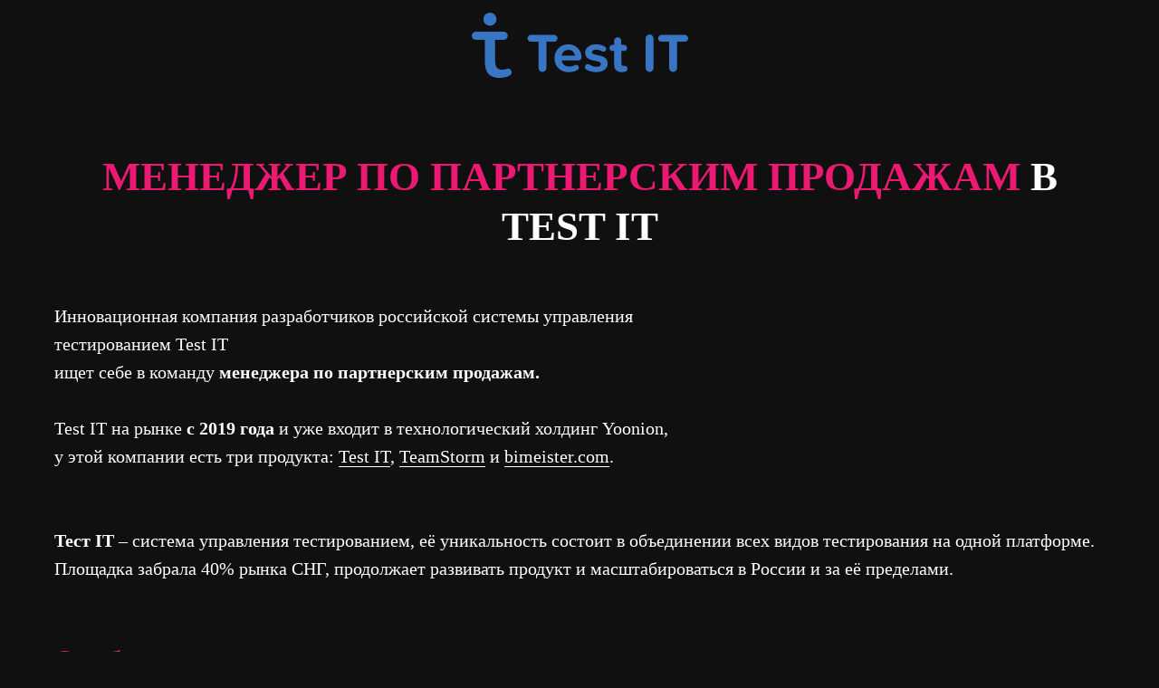

--- FILE ---
content_type: text/html; charset=UTF-8
request_url: https://neinteresno.ru/page42958836.html
body_size: 8028
content:
<!DOCTYPE html> <html> <head> <meta charset="utf-8" /> <meta http-equiv="Content-Type" content="text/html; charset=utf-8" /> <meta name="viewport" content="width=device-width, initial-scale=1.0" /> <!--metatextblock--> <title>Менеджер по партнерским продажам в Test IT ( закрытая вакансия )</title> <meta property="og:url" content="https://neinteresno.ru/page42958836.html" /> <meta property="og:title" content="Менеджер по партнерским продажам в Test IT ( закрытая вакансия )" /> <meta property="og:description" content="" /> <meta property="og:type" content="website" /> <link rel="canonical" href="https://neinteresno.ru/page42958836.html"> <!--/metatextblock--> <meta name="format-detection" content="telephone=no" /> <meta http-equiv="x-dns-prefetch-control" content="on"> <link rel="dns-prefetch" href="https://ws.tildacdn.com"> <link rel="dns-prefetch" href="https://static.tildacdn.com"> <link rel="dns-prefetch" href="https://fonts.tildacdn.com"> <link rel="shortcut icon" href="https://static.tildacdn.com/tild3862-3230-4232-a338-643035336432/---_3__1.ico" type="image/x-icon" /> <!-- Assets --> <script src="https://neo.tildacdn.com/js/tilda-fallback-1.0.min.js" async charset="utf-8"></script> <link rel="stylesheet" href="https://static.tildacdn.com/css/tilda-grid-3.0.min.css" type="text/css" media="all" onerror="this.loaderr='y';"/> <link rel="stylesheet" href="https://static.tildacdn.com/ws/project1493980/tilda-blocks-page42958836.min.css?t=1763555242" type="text/css" media="all" onerror="this.loaderr='y';" /> <script type="text/javascript">TildaFonts=["427","431","433","435"];</script> <script type="text/javascript" src="https://static.tildacdn.com/js/tilda-fonts.min.js" charset="utf-8" onerror="this.loaderr='y';"></script> <script nomodule src="https://static.tildacdn.com/js/tilda-polyfill-1.0.min.js" charset="utf-8"></script> <script type="text/javascript">function t_onReady(func) {if(document.readyState!='loading') {func();} else {document.addEventListener('DOMContentLoaded',func);}}
function t_onFuncLoad(funcName,okFunc,time) {if(typeof window[funcName]==='function') {okFunc();} else {setTimeout(function() {t_onFuncLoad(funcName,okFunc,time);},(time||100));}}function t396_initialScale(t){var e=document.getElementById("rec"+t);if(e){var i=e.querySelector(".t396__artboard");if(i){window.tn_scale_initial_window_width||(window.tn_scale_initial_window_width=document.documentElement.clientWidth);var a=window.tn_scale_initial_window_width,r=[],n,l=i.getAttribute("data-artboard-screens");if(l){l=l.split(",");for(var o=0;o<l.length;o++)r[o]=parseInt(l[o],10)}else r=[320,480,640,960,1200];for(var o=0;o<r.length;o++){var d=r[o];a>=d&&(n=d)}var _="edit"===window.allrecords.getAttribute("data-tilda-mode"),c="center"===t396_getFieldValue(i,"valign",n,r),s="grid"===t396_getFieldValue(i,"upscale",n,r),w=t396_getFieldValue(i,"height_vh",n,r),g=t396_getFieldValue(i,"height",n,r),u=!!window.opr&&!!window.opr.addons||!!window.opera||-1!==navigator.userAgent.indexOf(" OPR/");if(!_&&c&&!s&&!w&&g&&!u){var h=parseFloat((a/n).toFixed(3)),f=[i,i.querySelector(".t396__carrier"),i.querySelector(".t396__filter")],v=Math.floor(parseInt(g,10)*h)+"px",p;i.style.setProperty("--initial-scale-height",v);for(var o=0;o<f.length;o++)f[o].style.setProperty("height","var(--initial-scale-height)");t396_scaleInitial__getElementsToScale(i).forEach((function(t){t.style.zoom=h}))}}}}function t396_scaleInitial__getElementsToScale(t){return t?Array.prototype.slice.call(t.children).filter((function(t){return t&&(t.classList.contains("t396__elem")||t.classList.contains("t396__group"))})):[]}function t396_getFieldValue(t,e,i,a){var r,n=a[a.length-1];if(!(r=i===n?t.getAttribute("data-artboard-"+e):t.getAttribute("data-artboard-"+e+"-res-"+i)))for(var l=0;l<a.length;l++){var o=a[l];if(!(o<=i)&&(r=o===n?t.getAttribute("data-artboard-"+e):t.getAttribute("data-artboard-"+e+"-res-"+o)))break}return r}window.TN_SCALE_INITIAL_VER="1.0",window.tn_scale_initial_window_width=null;</script> <script src="https://static.tildacdn.com/js/jquery-1.10.2.min.js" charset="utf-8" onerror="this.loaderr='y';"></script> <script src="https://static.tildacdn.com/js/tilda-scripts-3.0.min.js" charset="utf-8" defer onerror="this.loaderr='y';"></script> <script src="https://static.tildacdn.com/ws/project1493980/tilda-blocks-page42958836.min.js?t=1763555242" charset="utf-8" async onerror="this.loaderr='y';"></script> <script src="https://static.tildacdn.com/js/tilda-lazyload-1.0.min.js" charset="utf-8" async onerror="this.loaderr='y';"></script> <script src="https://static.tildacdn.com/js/tilda-zero-1.1.min.js" charset="utf-8" async onerror="this.loaderr='y';"></script> <script src="https://static.tildacdn.com/js/tilda-zero-scale-1.0.min.js" charset="utf-8" async onerror="this.loaderr='y';"></script> <script src="https://static.tildacdn.com/js/tilda-events-1.0.min.js" charset="utf-8" async onerror="this.loaderr='y';"></script> <!-- nominify begin --><meta name="mailru-domain" content="KbodkvRMNsqzWKJG" /><!-- nominify end --><script type="text/javascript">window.dataLayer=window.dataLayer||[];</script> <script type="text/javascript">(function() {if((/bot|google|yandex|baidu|bing|msn|duckduckbot|teoma|slurp|crawler|spider|robot|crawling|facebook/i.test(navigator.userAgent))===false&&typeof(sessionStorage)!='undefined'&&sessionStorage.getItem('visited')!=='y'&&document.visibilityState){var style=document.createElement('style');style.type='text/css';style.innerHTML='@media screen and (min-width: 980px) {.t-records {opacity: 0;}.t-records_animated {-webkit-transition: opacity ease-in-out .2s;-moz-transition: opacity ease-in-out .2s;-o-transition: opacity ease-in-out .2s;transition: opacity ease-in-out .2s;}.t-records.t-records_visible {opacity: 1;}}';document.getElementsByTagName('head')[0].appendChild(style);function t_setvisRecs(){var alr=document.querySelectorAll('.t-records');Array.prototype.forEach.call(alr,function(el) {el.classList.add("t-records_animated");});setTimeout(function() {Array.prototype.forEach.call(alr,function(el) {el.classList.add("t-records_visible");});sessionStorage.setItem("visited","y");},400);}
document.addEventListener('DOMContentLoaded',t_setvisRecs);}})();</script></head> <body class="t-body" style="margin:0;"> <!--allrecords--> <div id="allrecords" class="t-records" data-hook="blocks-collection-content-node" data-tilda-project-id="1493980" data-tilda-page-id="42958836" data-tilda-formskey="458546127c330c5671ef2172e1493980" data-tilda-lazy="yes" data-tilda-root-zone="com" data-tilda-project-headcode="yes" data-tilda-ts="y" data-tilda-project-country="RU"> <div id="rec694669365" class="r t-rec" style=" " data-animationappear="off" data-record-type="396"> <!-- T396 --> <style>#rec694669365 .t396__artboard {height:100px;background-color:#101010;}#rec694669365 .t396__filter {height:100px;}#rec694669365 .t396__carrier{height:100px;background-position:center center;background-attachment:scroll;background-size:cover;background-repeat:no-repeat;}@media screen and (max-width:1199px) {#rec694669365 .t396__artboard,#rec694669365 .t396__filter,#rec694669365 .t396__carrier {}#rec694669365 .t396__filter {}#rec694669365 .t396__carrier {background-attachment:scroll;}}@media screen and (max-width:959px) {#rec694669365 .t396__artboard,#rec694669365 .t396__filter,#rec694669365 .t396__carrier {}#rec694669365 .t396__filter {}#rec694669365 .t396__carrier {background-attachment:scroll;}}@media screen and (max-width:639px) {#rec694669365 .t396__artboard,#rec694669365 .t396__filter,#rec694669365 .t396__carrier {}#rec694669365 .t396__filter {}#rec694669365 .t396__carrier {background-attachment:scroll;}}@media screen and (max-width:479px) {#rec694669365 .t396__artboard,#rec694669365 .t396__filter,#rec694669365 .t396__carrier {}#rec694669365 .t396__filter {}#rec694669365 .t396__carrier {background-attachment:scroll;}}#rec694669365 .tn-elem[data-elem-id="1705824787605"]{z-index:2;top:14px;left:calc(50% - 600px + 481px);width:239px;height:auto;}#rec694669365 .tn-elem[data-elem-id="1705824787605"] .tn-atom{background-position:center center;border-color:transparent ;border-style:solid ;transition:background-color var(--t396-speedhover,0s) ease-in-out,color var(--t396-speedhover,0s) ease-in-out,border-color var(--t396-speedhover,0s) ease-in-out,box-shadow var(--t396-shadowshoverspeed,0.2s) ease-in-out;}#rec694669365 .tn-elem[data-elem-id="1705824787605"] .tn-atom__img {}@media screen and (max-width:1199px) {#rec694669365 .tn-elem[data-elem-id="1705824787605"] {left:calc(50% - 480px + 361px);height:auto;}}@media screen and (max-width:959px) {#rec694669365 .tn-elem[data-elem-id="1705824787605"] {left:calc(50% - 320px + 201px);height:auto;}}@media screen and (max-width:639px) {#rec694669365 .tn-elem[data-elem-id="1705824787605"] {left:calc(50% - 240px + 121px);height:auto;}}@media screen and (max-width:479px) {#rec694669365 .tn-elem[data-elem-id="1705824787605"] {left:calc(50% - 160px + 41px);height:auto;}}</style> <div class='t396'> <div class="t396__artboard" data-artboard-recid="694669365" data-artboard-screens="320,480,640,960,1200" data-artboard-height="100" data-artboard-valign="center" data-artboard-upscale="grid"> <div class="t396__carrier" data-artboard-recid="694669365"></div> <div class="t396__filter" data-artboard-recid="694669365"></div> <div class='t396__elem tn-elem tn-elem__6946693651705824787605' data-elem-id='1705824787605' data-elem-type='image' data-field-top-value="14" data-field-left-value="481" data-field-width-value="239" data-field-axisy-value="top" data-field-axisx-value="left" data-field-container-value="grid" data-field-topunits-value="px" data-field-leftunits-value="px" data-field-heightunits-value="" data-field-widthunits-value="px" data-field-filewidth-value="967" data-field-fileheight-value="291" data-field-left-res-320-value="41" data-field-left-res-480-value="121" data-field-left-res-640-value="201" data-field-left-res-960-value="361"> <div class='tn-atom'> <img class='tn-atom__img t-img' data-original='https://static.tildacdn.com/tild6365-3766-4234-b636-363035363937/logo.svg'
src='https://static.tildacdn.com/tild6365-3766-4234-b636-363035363937/logo.svg'
alt='' imgfield='tn_img_1705824787605'
/> </div> </div> </div> </div> <script>t_onReady(function() {t_onFuncLoad('t396_init',function() {t396_init('694669365');});});</script> <!-- /T396 --> </div> <div id="rec694669366" class="r t-rec t-rec_pt_60 t-rec_pb_30" style="padding-top:60px;padding-bottom:30px;background-color:#101010; " data-record-type="255" data-bg-color="#101010"> <!-- T225 --> <div class="t225"> <div class="t-container t-align_center"> <div class="t-col t-col_12 "> <h1 class="t225__title t-title t-title_md" field="title"><strong style="color: rgb(235, 25, 114);">Менеджер по партнерским продажам </strong><strong>в Test IT</strong></h1> </div> </div> </div> <style> #rec694669366 .t225__uptitle{font-size:25px;color:#ffffff;font-family:'FuturaPT';font-weight:600;text-transform:uppercase;}#rec694669366 .t225__title{color:#ffffff;font-family:'FuturaPT';font-weight:600;text-transform:uppercase;}@media screen and (min-width:900px){#rec694669366 .t225__title{font-size:45px;}}#rec694669366 .t225__descr{font-size:20px;color:#ffffff;font-family:'FuturaPT';font-weight:500;}</style> </div> <div id="rec694669367" class="r t-rec t-rec_pt_15 t-rec_pb_120" style="padding-top:15px;padding-bottom:120px;background-color:#101010; " data-record-type="106" data-bg-color="#101010"> <!-- T004 --> <div class="t004"> <div class="t-container t-align_center"> <div class="t-col t-col_12 "> <div field="text" class="t-text t-text_md "><p style="text-align: left;">Инновационная компания разработчиков российской системы управления</p><p style="text-align: left;">тестированием Test IT</p><p style="text-align: left;">ищет себе в команду<strong> менеджера по партнерским продажам. </strong></p><br /><p style="text-align: left;">Test IT на рынке <strong>с 2019 года</strong> и уже входит в технологический холдинг Yoonion,</p><p style="text-align: left;">у этой компании есть три продукта: <a href="https://testit.software" target="_blank" rel="noreferrer noopener" style="color: rgb(255, 255, 255); border-bottom: 1px solid rgb(255, 255, 255); box-shadow: none; text-decoration: none;">Test IT</a>, <a href="https://teamstorm.io/" target="_blank" rel="noreferrer noopener" style="color: rgb(255, 255, 255); border-bottom: 1px solid rgb(255, 255, 255); box-shadow: none; text-decoration: none;">TeamStorm</a> и <a href="https://bimeister.com/" style="color: rgb(255, 255, 255); border-bottom: 1px solid rgb(255, 255, 255); box-shadow: none; text-decoration: none;">bimeister.com</a>.</p><br /><br /><p style="text-align: left;"><strong>Тест IT </strong>– система управления тестированием, её уникальность состоит в объединении всех видов тестирования на одной платформе. Площадка забрала 40% рынка СНГ, продолжает развивать продукт и масштабироваться в России и за её пределами.</p><br /><br /><p style="text-align: left;"><strong> </strong></p><p style="text-align: left;"><strong style="font-family: FuturaPT; font-weight: 700; color: rgb(235, 25, 114); font-size: 30px;">О тебе:</strong></p><br /><ul><li style="text-align: left;"><span style="font-family: FuturaPT; font-weight: 500;"> </span>ты знаешь, что такое<strong> работа с партнёрами</strong> и уже пробовал себя в этой нише</li></ul><p style="text-align: left;">(не меньше чем <strong>1,5 года</strong>);</p><br /><ul><li style="text-align: left;">знаешь и понимаешь <strong>процессы продаж</strong> как свои 5 пальцев и даже лучше;</li></ul><br /><ul><li style="text-align: left;">IT для тебя не просто две английские буквы, а <strong>IT–рынок</strong> — привычная среда обитания;</li></ul><br /><ul><li style="text-align: left;">есть опыт работы в какой-либо из ниш: IT, маркетинг, заказная разработка.</li></ul><br /><br /><br /><p style="text-align: left;"><strong style="color: rgb(235, 25, 114); font-weight: 700; font-family: FuturaPT; font-size: 30px;">О твоих задачах:</strong></p><br /><ul><li style="text-align: left;"><span style="font-weight: 500; font-family: FuturaPT; font-size: 20px;"> </span><strong>находить подход</strong> к партнёрам для сотрудничества;</li></ul><br /><ul><li style="text-align: left;">вести и сопровождать партнёрские базы;</li></ul><br /><ul><li style="text-align: left;">иногда играть в “Шерлока”, чтобы успешно <strong>анализировать</strong> рынки партнёров в нашей нише;</li></ul><br /><ul><li style="text-align: left;"><strong>продавать</strong> вместе с партнёрами по их клиентской базе;</li></ul><br /><ul><li style="text-align: left;">держаться прямо бизнес-плана;</li></ul><br /><ul><li style="text-align: left;"><strong>обрабатывать запросы партнеров </strong>и <strong>предоставлять</strong> им приятные скидки</li></ul><p style="text-align: left;">в рамках партнерской программы;</p><br /><ul><li style="text-align: left;">один канал коммуникации – хорошо, но <strong>поиск</strong> новых ещё лучше;</li></ul><br /><ul><li style="text-align: left;">прорабатывать нужно не только рабочие часы, но и <strong>базу потенциальных клиентов</strong>;</li></ul><br /><ul><li style="text-align: left;">проводить консультации партнеров по продукту (в созвонах и письменно);</li></ul><br /><ul><li style="text-align: left;">поддерживать <strong>долгосрочные </strong>отношения с партнерами.</li></ul><br /><p style="text-align: left;"><em>* ну и конечно вести CRM и отчетность по проделанной работе :)</em></p><br /><br /><br /><p style="text-align: left;"><span style="font-weight: 500;"> </span></p><br /><p style="text-align: left;"><strong style="font-family: FuturaPT; font-weight: 700; font-size: 30px; color: rgb(235, 25, 114);">Подробно об условиях:</strong></p><br /><ul><li style="text-align: left;"><strong>офис</strong> в Москве рядом с Савёловским вокзалом;</li></ul><br /><ul><li style="text-align: left;">оформление <strong>ТК РФ</strong> или <strong>ГПХ</strong> (на выбор);</li></ul><br /><ul><li style="text-align: left;">график работы с <strong>10.00 до 19.00</strong>, обед 1 час и начало дня может быть плавающим;</li></ul><br /><ul><li style="text-align: left;"><strong>заработная плата:</strong></li></ul><p style="text-align: left;">оклад – 150 тр на руки,</p><p style="text-align: left;">премия при выполнении 100% плана в квартальном эквиваленте —</p><p style="text-align: left;">тройной размер оклада (<strong>450 тр</strong>. квартал).</p><br /><ul><li style="text-align: left;">Испытательный срок длится <strong>3 месяца.</strong></li></ul><br /><br /><p style="text-align: left;"><strong style="color: rgb(235, 25, 114); font-size: 30px;">Но это ещё не всё</strong></p><br /><p style="text-align: left;">Куда же работа в офисе и без приятных (правда-правда) сюрпризов и<strong> дополнений:</strong></p><p style="text-align: left;">корпоративы, разные активные мероприятия, тимбилдинги.</p><br /><p style="text-align: left;">Ещё <strong>ДМС с первого дня</strong></p><p style="text-align: left;">7 больничных дней, но с полным <strong>сохранением ЗП</strong></p><p style="text-align: left;">Отпуск строго по ТК РФ.</p><br /><p style="text-align: left;"><strong>Хочешь стать часть масштабной команды разработчиков?</strong></p><p style="text-align: left;"><strong>Мы уже ждём твоего резюме :)</strong></p><br /><p style="text-align: left;">Больше информации о компании можешь найти на сайте: <a href="https://testit.software/" target="_blank" rel="noreferrer noopener" style="color: rgb(255, 255, 255); border-bottom: 1px solid rgb(255, 255, 255); box-shadow: none; text-decoration: none;">testit.software</a></p><br /><br /><br /><p style="text-align: left;">* напоминаем, эта вакансия только для внутреннего пользования в клубе и не должна перенаправляться третьим лицам</p><br /><p style="text-align: left;">** если тебе интересно поделиться ссылкой с кем-то другим, лучше сначала изучить нашу реферальную систему и предупредить нас о своих намерениях получить бонусы за рекомендацию такого же классного специалиста, как ты</p><br /><br /><br /><br /></div> </div> </div> </div> <style> #rec694669367 .t-text{font-size:20px;color:#ffffff;font-family:'FuturaPT';font-weight:500;}</style> </div> <div id="rec1582421441" class="r t-rec" style=" " data-animationappear="off" data-record-type="396"> <!-- T396 --> <style>#rec1582421441 .t396__artboard {height:481px;background-color:#101010;}#rec1582421441 .t396__filter {height:481px;}#rec1582421441 .t396__carrier{height:481px;background-position:center center;background-attachment:scroll;background-size:cover;background-repeat:no-repeat;}@media screen and (max-width:1199px) {#rec1582421441 .t396__artboard,#rec1582421441 .t396__filter,#rec1582421441 .t396__carrier {}#rec1582421441 .t396__filter {}#rec1582421441 .t396__carrier {background-attachment:scroll;}}@media screen and (max-width:959px) {#rec1582421441 .t396__artboard,#rec1582421441 .t396__filter,#rec1582421441 .t396__carrier {}#rec1582421441 .t396__filter {}#rec1582421441 .t396__carrier {background-attachment:scroll;}}@media screen and (max-width:639px) {#rec1582421441 .t396__artboard,#rec1582421441 .t396__filter,#rec1582421441 .t396__carrier {height:511px;}#rec1582421441 .t396__filter {}#rec1582421441 .t396__carrier {background-attachment:scroll;}}@media screen and (max-width:479px) {#rec1582421441 .t396__artboard,#rec1582421441 .t396__filter,#rec1582421441 .t396__carrier {height:681px;}#rec1582421441 .t396__filter {}#rec1582421441 .t396__carrier {background-attachment:scroll;}}#rec1582421441 .tn-elem[data-elem-id="1703057422968"]{color:#ffffff;z-index:3;top:73px;left:calc(50% - 600px + 0px);width:560px;height:auto;}#rec1582421441 .tn-elem[data-elem-id="1703057422968"] .tn-atom {vertical-align:middle;color:#ffffff;font-size:30px;font-family:'FuturaPT',Arial,sans-serif;line-height:1.55;font-weight:500;background-position:center center;border-color:transparent ;border-style:solid ;transition:background-color var(--t396-speedhover,0s) ease-in-out,color var(--t396-speedhover,0s) ease-in-out,border-color var(--t396-speedhover,0s) ease-in-out,box-shadow var(--t396-shadowshoverspeed,0.2s) ease-in-out;}@media screen and (max-width:1199px) {#rec1582421441 .tn-elem[data-elem-id="1703057422968"] {display:table;left:calc(50% - 480px + 10px);height:auto;}}@media screen and (max-width:959px) {#rec1582421441 .tn-elem[data-elem-id="1703057422968"] {display:table;height:auto;}}@media screen and (max-width:639px) {#rec1582421441 .tn-elem[data-elem-id="1703057422968"] {display:table;height:auto;}}@media screen and (max-width:479px) {#rec1582421441 .tn-elem[data-elem-id="1703057422968"] {display:table;top:252px;left:calc(50% - 160px + 59px);width:203px;height:auto;}#rec1582421441 .tn-elem[data-elem-id="1703057422968"] {text-align:center;}#rec1582421441 .tn-elem[data-elem-id="1703057422968"] .tn-atom{font-size:25px;background-size:cover;}}#rec1582421441 .tn-elem[data-elem-id="1703057500677"] {z-index:3;top:40px;left:calc(50% - 600px + 914px);width:255px;height:auto;}#rec1582421441 .tn-elem[data-elem-id="1703057500677"] .tn-atom {border-radius:0px 0px 0px 0px;background-position:center center;border-color:transparent ;border-style:solid ;transition:background-color var(--t396-speedhover,0s) ease-in-out,color var(--t396-speedhover,0s) ease-in-out,border-color var(--t396-speedhover,0s) ease-in-out,box-shadow var(--t396-shadowshoverspeed,0.2s) ease-in-out;}#rec1582421441 .tn-elem[data-elem-id="1703057500677"] .tn-atom__img {border-radius:0px 0px 0px 0px;object-position:center center;}@media screen and (max-width:1199px) {#rec1582421441 .tn-elem[data-elem-id="1703057500677"] {display:table;left:calc(50% - 480px + 695px);height:auto;}}@media screen and (max-width:959px) {#rec1582421441 .tn-elem[data-elem-id="1703057500677"] {display:table;top:86px;left:calc(50% - 320px + 444px);width:185px;height:auto;}}@media screen and (max-width:639px) {#rec1582421441 .tn-elem[data-elem-id="1703057500677"] {display:table;top:142px;left:calc(50% - 240px + 285px);height:auto;}}@media screen and (max-width:479px) {#rec1582421441 .tn-elem[data-elem-id="1703057500677"] {display:table;top:47px;left:calc(50% - 160px + 68px);height:auto;}}#rec1582421441 .tn-elem[data-elem-id="1703057543442"]{color:#ffffff;text-align:center;z-index:3;top:321px;left:calc(50% - 600px + 0px);width:311px;height:58px;}#rec1582421441 .tn-elem[data-elem-id="1703057543442"] .tn-atom{color:#ffffff;font-size:25px;font-family:'FuturaPT',Arial,sans-serif;line-height:1.55;font-weight:600;border-radius:30px 30px 30px 30px;background-color:#4d473a;background-position:center center;border-color:transparent ;border-style:solid ;--t396-speedhover:0.2s;transition:background-color var(--t396-speedhover,0s) ease-in-out,color var(--t396-speedhover,0s) ease-in-out,border-color var(--t396-speedhover,0s) ease-in-out,box-shadow var(--t396-shadowshoverspeed,0.2s) ease-in-out;}#rec1582421441 .tn-elem[data-elem-id="1703057543442"] .tn-atom {-webkit-box-pack:center;-ms-flex-pack:center;justify-content:center;}#rec1582421441 .tn-elem[data-elem-id="1703057543442"] .tn-atom .tn-atom__button-content {column-gap:10px;}@media (hover),(min-width:0\0) {#rec1582421441 .tn-elem[data-elem-id="1703057543442"] .tn-atom:hover {background-color:#ffffff;background-image:none;}#rec1582421441 .tn-elem[data-elem-id="1703057543442"] .tn-atom:hover {color:#830a48;}}@media screen and (max-width:1199px) {#rec1582421441 .tn-elem[data-elem-id="1703057543442"] {display:block;top:311px;left:calc(50% - 480px + 10px);width:245px;height:55px;}#rec1582421441 .tn-elem[data-elem-id="1703057543442"] .tn-atom{font-size:20px;background-size:cover;}}@media screen and (max-width:959px) {#rec1582421441 .tn-elem[data-elem-id="1703057543442"] {display:block;top:311px;left:calc(50% - 320px + 10px);}}@media screen and (max-width:639px) {#rec1582421441 .tn-elem[data-elem-id="1703057543442"] {display:block;top:321px;left:calc(50% - 240px + 10px);}}@media screen and (max-width:479px) {#rec1582421441 .tn-elem[data-elem-id="1703057543442"] {display:block;top:497px;left:calc(50% - 160px + 10px);width:300px;height:55px;}#rec1582421441 .tn-elem[data-elem-id="1703057543442"] .tn-atom{font-size:20px;background-size:cover;}}#rec1582421441 .tn-elem[data-elem-id="1707293327700"]{color:#ffffff;text-align:center;z-index:3;top:321px;left:calc(50% - 600px + 341px);width:384px;height:58px;}#rec1582421441 .tn-elem[data-elem-id="1707293327700"] .tn-atom{color:#ffffff;font-size:25px;font-family:'FuturaPT',Arial,sans-serif;line-height:1.55;font-weight:600;text-transform:uppercase;border-width:2px;border-radius:30px 30px 30px 30px;background-position:center center;border-color:#ffffff ;border-style:solid ;--t396-speedhover:0.2s;transition:background-color var(--t396-speedhover,0s) ease-in-out,color var(--t396-speedhover,0s) ease-in-out,border-color var(--t396-speedhover,0s) ease-in-out,box-shadow var(--t396-shadowshoverspeed,0.2s) ease-in-out;}#rec1582421441 .tn-elem[data-elem-id="1707293327700"] .tn-atom {-webkit-box-pack:center;-ms-flex-pack:center;justify-content:center;}#rec1582421441 .tn-elem[data-elem-id="1707293327700"] .tn-atom .tn-atom__button-content {column-gap:10px;}@media (hover),(min-width:0\0) {#rec1582421441 .tn-elem[data-elem-id="1707293327700"] .tn-atom:hover {background-color:#ffffff;background-image:none;}#rec1582421441 .tn-elem[data-elem-id="1707293327700"] .tn-atom:hover {color:#830a48;}}@media screen and (max-width:1199px) {#rec1582421441 .tn-elem[data-elem-id="1707293327700"] {display:block;top:311px;left:calc(50% - 480px + 285px);width:268px;height:55px;}#rec1582421441 .tn-elem[data-elem-id="1707293327700"] .tn-atom{font-size:20px;background-size:cover;}}@media screen and (max-width:959px) {#rec1582421441 .tn-elem[data-elem-id="1707293327700"] {display:block;top:311px;left:calc(50% - 320px + 285px);width:287px;}}@media screen and (max-width:639px) {#rec1582421441 .tn-elem[data-elem-id="1707293327700"] {display:block;top:406px;left:calc(50% - 240px + 10px);width:305px;}}@media screen and (max-width:479px) {#rec1582421441 .tn-elem[data-elem-id="1707293327700"] {display:block;top:582px;left:calc(50% - 160px + 10px);width:300px;height:55px;}#rec1582421441 .tn-elem[data-elem-id="1707293327700"] .tn-atom{font-size:20px;background-size:cover;}}</style> <div class='t396'> <div class="t396__artboard" data-artboard-recid="1582421441" data-artboard-screens="320,480,640,960,1200" data-artboard-height="481" data-artboard-valign="center" data-artboard-upscale="grid" data-artboard-height-res-320="681" data-artboard-height-res-480="511"> <div class="t396__carrier" data-artboard-recid="1582421441"></div> <div class="t396__filter" data-artboard-recid="1582421441"></div> <div class='t396__elem tn-elem tn-elem__15824214411703057422968' data-elem-id='1703057422968' data-elem-type='text' data-field-top-value="73" data-field-left-value="0" data-field-height-value="188" data-field-width-value="560" data-field-axisy-value="top" data-field-axisx-value="left" data-field-container-value="grid" data-field-topunits-value="px" data-field-leftunits-value="px" data-field-heightunits-value="px" data-field-widthunits-value="px" data-field-textfit-value="autoheight" data-field-fontsize-value="30" data-field-top-res-320-value="252" data-field-left-res-320-value="59" data-field-width-res-320-value="203" data-field-fontsize-res-320-value="25" data-field-left-res-960-value="10"> <div class='tn-atom'field='tn_text_1703057422968'>Контакты для связи по вакансии<br><br>Telegram<br><a href="https://t.me/vasilekvaria">@vasilekvaria</a></div> </div> <div class='t396__elem tn-elem tn-elem__15824214411703057500677' data-elem-id='1703057500677' data-elem-type='image' data-field-top-value="40" data-field-left-value="914" data-field-height-value="255" data-field-width-value="255" data-field-axisy-value="top" data-field-axisx-value="left" data-field-container-value="grid" data-field-topunits-value="px" data-field-leftunits-value="px" data-field-heightunits-value="px" data-field-widthunits-value="px" data-field-filewidth-value="528" data-field-fileheight-value="528" data-field-heightmode-value="hug" data-field-top-res-320-value="47" data-field-left-res-320-value="68" data-field-top-res-480-value="142" data-field-left-res-480-value="285" data-field-top-res-640-value="86" data-field-left-res-640-value="444" data-field-width-res-640-value="185" data-field-left-res-960-value="695"> <div class='tn-atom'> <img class='tn-atom__img t-img' data-original='https://static.tildacdn.com/tild6639-3762-4639-b963-393262363761/Group_2.png'
src='https://thb.tildacdn.com/tild6639-3762-4639-b963-393262363761/-/resize/20x/Group_2.png'
alt='' imgfield='tn_img_1703057500677'
/> </div> </div> <div class='t396__elem tn-elem tn-elem__15824214411703057543442' data-elem-id='1703057543442' data-elem-type='button' data-field-top-value="321" data-field-left-value="0" data-field-height-value="58" data-field-width-value="311" data-field-axisy-value="top" data-field-axisx-value="left" data-field-container-value="grid" data-field-topunits-value="px" data-field-leftunits-value="px" data-field-heightunits-value="px" data-field-widthunits-value="px" data-field-fontsize-value="25" data-field-top-res-320-value="497" data-field-left-res-320-value="10" data-field-height-res-320-value="55" data-field-width-res-320-value="300" data-field-container-res-320-value="window" data-field-fontsize-res-320-value="20" data-field-top-res-480-value="321" data-field-left-res-480-value="10" data-field-top-res-640-value="311" data-field-left-res-640-value="10" data-field-top-res-960-value="311" data-field-left-res-960-value="10" data-field-height-res-960-value="55" data-field-width-res-960-value="245" data-field-fontsize-res-960-value="20"> <a class='tn-atom' href="https://neinteresno.ru#zayavka"> <div class='tn-atom__button-content'> <span>ОСТАВИТЬ ЗАЯВКУ</span> </div> </a> </div> <div class='t396__elem tn-elem tn-elem__15824214411707293327700' data-elem-id='1707293327700' data-elem-type='button' data-field-top-value="321" data-field-left-value="341" data-field-height-value="58" data-field-width-value="384" data-field-axisy-value="top" data-field-axisx-value="left" data-field-container-value="grid" data-field-topunits-value="px" data-field-leftunits-value="px" data-field-heightunits-value="px" data-field-widthunits-value="px" data-field-fontsize-value="25" data-field-top-res-320-value="582" data-field-left-res-320-value="10" data-field-height-res-320-value="55" data-field-width-res-320-value="300" data-field-container-res-320-value="window" data-field-fontsize-res-320-value="20" data-field-top-res-480-value="406" data-field-left-res-480-value="10" data-field-width-res-480-value="305" data-field-top-res-640-value="311" data-field-left-res-640-value="285" data-field-width-res-640-value="287" data-field-top-res-960-value="311" data-field-left-res-960-value="285" data-field-height-res-960-value="55" data-field-width-res-960-value="268" data-field-fontsize-res-960-value="20"> <a class='tn-atom' href="https://drive.google.com/file/d/1HrjMnuvobq31ondecIu8u3SrUpvN2-vG/view"> <div class='tn-atom__button-content'> <span>Открыть вакансию в ПДФ</span> </div> </a> </div> </div> </div> <script>t_onReady(function() {t_onFuncLoad('t396_init',function() {t396_init('1582421441');});});</script> <!-- /T396 --> </div> </div> <!--/allrecords--> <!-- Stat --> <!-- Yandex.Metrika counter 91210692 --> <script type="text/javascript" data-tilda-cookie-type="analytics">setTimeout(function(){(function(m,e,t,r,i,k,a){m[i]=m[i]||function(){(m[i].a=m[i].a||[]).push(arguments)};m[i].l=1*new Date();k=e.createElement(t),a=e.getElementsByTagName(t)[0],k.async=1,k.src=r,a.parentNode.insertBefore(k,a)})(window,document,"script","https://mc.yandex.ru/metrika/tag.js","ym");window.mainMetrikaId='91210692';ym(window.mainMetrikaId,"init",{clickmap:true,trackLinks:true,accurateTrackBounce:true,webvisor:true,params:{__ym:{"ymCms":{"cms":"tilda","cmsVersion":"1.0"}}},ecommerce:"dataLayer"});},2000);</script> <noscript><div><img src="https://mc.yandex.ru/watch/91210692" style="position:absolute; left:-9999px;" alt="" /></div></noscript> <!-- /Yandex.Metrika counter --> <script type="text/javascript">if(!window.mainTracker) {window.mainTracker='tilda';}
setTimeout(function(){(function(d,w,k,o,g) {var n=d.getElementsByTagName(o)[0],s=d.createElement(o),f=function(){n.parentNode.insertBefore(s,n);};s.type="text/javascript";s.async=true;s.key=k;s.id="tildastatscript";s.src=g;if(w.opera=="[object Opera]") {d.addEventListener("DOMContentLoaded",f,false);} else {f();}})(document,window,'b1069688723c37f665dbd30fde70a1b4','script','https://static.tildacdn.com/js/tilda-stat-1.0.min.js');},2000);</script> </body> </html>

--- FILE ---
content_type: image/svg+xml
request_url: https://static.tildacdn.com/tild6365-3766-4234-b636-363035363937/logo.svg
body_size: 1248
content:
<?xml version="1.0" encoding="UTF-8"?> <!-- Generator: Adobe Illustrator 24.3.0, SVG Export Plug-In . SVG Version: 6.00 Build 0) --> <svg xmlns="http://www.w3.org/2000/svg" xmlns:xlink="http://www.w3.org/1999/xlink" id="Layer_1" x="0px" y="0px" viewBox="0 0 967 291.3" style="enable-background:new 0 0 967 291.3;" xml:space="preserve"> <style type="text/css"> .st0{fill:#3875C5;} </style> <path class="st0" d="M110.4,29.1c0,16.1-13,29.1-29.1,29.1c-16.1,0-29.1-13-29.1-29.1C52.2,13,65.2,0,81.3,0 C97.4,0,110.4,13,110.4,29.1"></path> <path class="st0" d="M125,291.3c-12.4,0-23-1.8-31.5-5.2c-8.4-3.4-15.3-8.3-20.4-14.6c-5.2-6.3-8.9-14-11.2-23 c-2.3-9.1-3.5-19.4-3.5-30.6v-97H17.4C8,121,0,113.1,0,103.4s8-18.3,17.4-18.3h126.2c9.4,0,17.4,8.4,17.4,18c0,9.5-8,17.9-17.5,17.9 h-39.6v93.5c0,10.7,2.3,22.1,6.8,29.1c4.8,7.4,12.5,11.2,22.9,11.2c8.5,0,15.5-1.2,20.8-3.5c2.3-1.1,4.7-1.6,7.2-1.6 c9.2,0,16.6,7.5,16.6,16.6c0,6.2-3.4,11.8-8.8,14.7c-3.8,2-7.6,3.7-11.3,5C148.3,289.6,137.2,291.3,125,291.3"></path> <path class="st0" d="M383.3,114.6c0-4.3-1.5-7.9-4.5-10.9c-3-3-6.7-4.5-10.9-4.5H264.4c-4.3,0-7.9,1.5-10.9,4.5 c-3,3-4.5,6.7-4.5,10.9c0,4.1,1.5,7.7,4.5,10.7c3,3,6.7,4.5,10.9,4.5h34.1v117.4c0,4.8,1.7,8.8,5.2,12.3c3.4,3.4,7.6,5.2,12.5,5.2 c4.7,0,8.8-1.7,12.3-5.2c3.4-3.4,5.2-7.5,5.2-12.3V129.9h34.1c4.3,0,7.9-1.5,10.9-4.5C381.8,122.3,383.3,118.7,383.3,114.6 M431.2,141.4c-17.7,0-32.3,6-44,18c-11.6,12-17.4,26.7-17.4,44.1c0,18.5,6,33.5,17.9,45.1c12,11.5,27.1,17.3,45.4,17.3 c14.6,0,27.6-3.3,39.1-9.8c4.4-2.5,6.6-6.1,6.6-10.8c0-3.3-1.2-6.1-3.7-8.6c-2.5-2.5-5.3-3.7-8.6-3.7c-2.3,0-4.3,0.5-5.9,1.5 c-7.9,4.4-15.9,6.6-24.1,6.6c-9.5,0-17.3-2.6-23.5-7.7c-6.1-5.2-9.7-11.7-10.7-19.8h69.8c12.3,0,18.4-4.9,18.4-14.7 c0-15.9-5.7-29.4-16.9-40.7C462.4,147,448.2,141.4,431.2,141.4 M402,192.5c1-7.4,4-13.6,9.1-18.7c5.1-5.1,11.8-7.6,20.1-7.6 c8.8,0,15.8,2.5,20.9,7.6c5.1,5.1,7.9,11.3,8.4,18.7H402z M583.5,195.2c-7.5-2.6-15.5-4.7-23.8-6.1c-8.4-1.6-14.2-3.4-17.6-5.2 c-3.4-1.8-5-4.3-5-7.6c0-3.4,1.7-6.1,5-8.1c3.4-2,7.9-3,13.6-3c9.8,0,18.8,2.6,27,7.6c1.5,1,3.4,1.5,5.9,1.5c3.3,0,6.1-1.2,8.5-3.6 c2.4-2.4,3.6-5.2,3.6-8.5c0-4.8-2.1-8.2-6.1-10.3c-11.5-7-24.5-10.6-39.1-10.6c-14.7,0-26.5,3.6-35.4,10.8 c-8.8,7.2-13.3,16.1-13.3,26.5c0,15.7,7.7,26.1,23.1,31.2c6.1,2.3,13.9,4.3,23.6,5.9c8.5,1.6,14.6,3.5,18.3,5.5 c3.7,2.1,5.5,4.9,5.5,8.5c0,8-6.6,12-19.9,12c-10.6,0-21.4-3.4-32.2-10.1c-2.1-1.1-4.3-1.7-6.6-1.7c-3.6,0-6.7,1.3-9.2,3.8 c-2.5,2.5-3.8,5.6-3.8,9.2c0,5.1,2.2,8.8,6.6,11.3c12.6,7.7,27.2,11.5,43.7,11.5c15.9,0,28.4-3.6,37.6-10.7 c9.2-7.1,13.8-16.3,13.8-27.4C607.4,211.8,599.4,201,583.5,195.2 M683.8,237.7c-0.3,0-1.1,0.1-2.2,0.2c-1.2,0.2-2.1,0.2-2.9,0.2 c-3.3,0-5.9-1.2-7.7-3.6c-1.9-2.4-2.8-5.5-2.8-9.5v-53.6h12.3c3.8,0,7-1.4,9.6-4.1c2.6-2.7,3.9-5.9,3.9-9.5c0-3.8-1.3-7-3.9-9.7 c-2.6-2.7-5.8-4.1-9.6-4.1H668v-18.4c0-4.3-1.5-7.9-4.5-11.1c-3-3.1-6.7-4.7-10.9-4.7c-4.4,0-8.2,1.6-11.3,4.7 c-3.1,3.1-4.7,6.8-4.7,11.1v18.4H629c-3.8,0-7,1.4-9.7,4.1s-4.1,5.9-4.1,9.7c0,3.8,1.4,7,4.1,9.6c2.7,2.6,5.9,3.9,9.7,3.9h7.6v61.9 c0,10.5,2.9,18.5,8.6,24.1c5.7,5.6,14.1,8.4,25.1,8.4c6.4,0,11.8-0.8,16.2-2.5c6.2-2,9.3-6.1,9.3-12.3c0-3.8-1.1-6.9-3.3-9.5 C690.3,239.2,687.4,237.9,683.8,237.7 M794.8,97.4c-4.9,0-9.1,1.7-12.5,5.2c-3.4,3.4-5.2,7.5-5.2,12.3v132.4c0,4.8,1.7,8.8,5.2,12.3 c3.4,3.4,7.6,5.2,12.5,5.2c4.8,0,8.8-1.7,12.2-5.2c3.4-3.4,5-7.5,5-12.3V114.9c0-4.8-1.7-8.8-5-12.3 C803.6,99.2,799.6,97.4,794.8,97.4 M962.5,103.7c-3-3-6.7-4.5-10.9-4.5H848.1c-4.3,0-7.9,1.5-10.9,4.5c-3,3-4.5,6.7-4.5,10.9 c0,4.1,1.5,7.7,4.5,10.7c3,3,6.7,4.5,10.9,4.5h34.2v117.4c0,4.8,1.7,8.8,5.2,12.3c3.4,3.4,7.6,5.2,12.5,5.2c4.8,0,8.8-1.7,12.3-5.2 c3.4-3.4,5.2-7.5,5.2-12.3V129.9h34.2c4.3,0,7.9-1.5,10.9-4.5c3-3,4.5-6.6,4.5-10.7C967,110.4,965.5,106.7,962.5,103.7"></path> </svg> 